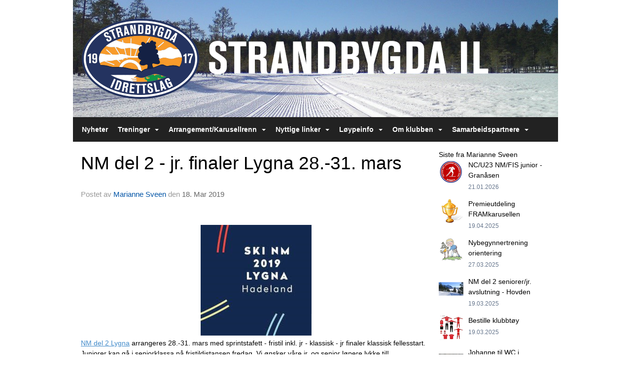

--- FILE ---
content_type: text/html
request_url: https://www.strandbygda.no/next/blog/post/141278/nm-del-2---jr.-finaler-lygna-28.-31.-mars?ispage=true
body_size: 63045
content:

<!DOCTYPE html>
<html lang="no">
<head>
    <meta charset="utf-8" />
    <meta name="viewport" content="width=device-width, initial-scale=1.0" />
    
    <title>NM del 2 - jr. finaler Lygna 28.-31. mars</title>
    <link rel="shortcut icon" href="/favicon.ico" type="image/x-icon" />
<script>
    (function () {
        var site = {"site":{"siteId":1400,"nifOrgSyncActive":false,"orgId":21847,"federationId":0,"applicationId":200000195,"applicationLogo":"https://cdn-bloc.no/background/200000195/394/2018/10/9/idrettenonline-logo.png","siteProfileUserId":1100933513,"siteProfileUserName":"Strandbygda IL","sitename":"Strandbygda IL","domain":"www.strandbygda.no","mainSite":{"siteId":1400,"nifOrgSyncActive":false,"orgId":21847,"federationId":0,"applicationId":200000195,"applicationLogo":null,"siteProfileUserId":1100933513,"siteProfileUserName":"Strandbygda IL","sitename":"Strandbygda IL","domain":"www.strandbygda.no","mainSite":null}},"mininetwork":{"siteId":1400,"miniNetworkId":0,"miniNetworkTitle":"","domain":"www.strandbygda.no","userId":1100933513,"mainSiteId":0,"siteIdForMemberDetails":0,"siteIdForEconomy":0},"isoCode":"nb-no","updateTime":"2026-01-22T08:19:36.2115402+01:00","dateFormat":"dd.mm.yy","webApiEndpoint":"https://webapi.webfarm3.bloc.no"};
        var siteContext = {"site":{"siteId":1400,"nifOrgSyncActive":false,"orgId":21847,"federationId":0,"applicationId":200000195,"applicationLogo":"https://cdn-bloc.no/background/200000195/394/2018/10/9/idrettenonline-logo.png","siteProfileUserId":1100933513,"siteProfileUserName":"Strandbygda IL","sitename":"Strandbygda IL","domain":"www.strandbygda.no","mainSite":{"siteId":1400,"nifOrgSyncActive":false,"orgId":21847,"federationId":0,"applicationId":200000195,"applicationLogo":null,"siteProfileUserId":1100933513,"siteProfileUserName":"Strandbygda IL","sitename":"Strandbygda IL","domain":"www.strandbygda.no","mainSite":null}},"mininetwork":{"siteId":1400,"miniNetworkId":0,"miniNetworkTitle":"","domain":"www.strandbygda.no","userId":1100933513,"mainSiteId":0,"siteIdForMemberDetails":0,"siteIdForEconomy":0},"isoCode":"nb-no","updateTime":"2026-01-22T08:19:36.2115402+01:00","dateFormat":"dd.mm.yy","webApiEndpoint":"https://webapi.webfarm3.bloc.no"};
        var userContext = {"mainProfile":{"userId":0,"guid":"","username":"","firstname":"","lastname":"","sex":0,"image":"","profileTypeId":0,"ParentUserId":null,"isPrimaryAccount":false},"currentProfile":{"userId":0,"guid":"","username":"","firstname":"","lastname":"","sex":0,"image":"","profileTypeId":0,"ParentUserId":null,"isPrimaryAccount":false},"accountId":0,"email":"","isWebmaster":false,"isPublisher":false,"isDevAdmin":false,"isNetworkAdmin":false,"updateTime":"2026-01-22T08:19:36.2115959+01:00"};
        var themeCollectionContext = {"id":0,"name":null,"thumbnail":null,"header":{"id":182,"lastModified":"0001-01-01T00:00:00","title":"Idretten Online - Rød","favIcon":"/favicon.ico","siteId":394,"image":"http://content.bloc.net/Files/SiteID/500/menutemplate/rod.png","updateTime":"0001-01-01T00:00:00","css":"","creator":null,"isPublic":false,"about":"I don't speak Norwegian. Please ask the Norwegian for a description in the \"snörk\" language."},"logo":{"lastModified":"0001-01-01T00:00:00","fileName":"http://content.bloc.net/Files/SiteID/1400/logo/2015/6/24/2015062415540986211-1400.png","uploadTime":"2015-06-24T15:54:10.1587456+02:00","imageWidth":984,"imageHeight":238,"logoTopPosition":0,"logoLeftPosition":0,"logoMarginBottom":0,"logoCustomWidth":984,"logoCustomHeight":238,"containerHeight":238,"containerWidth":984,"logoVisibility":"always","disabled":false,"wrapperWidth":"984px","wrapperBackgroundColor":"","url":"/","wrapperMarginLeft":"0px","wrapperMarginRight":"0px","wrapperMarginTop":"0px","wrapperMarginBottom":"0px","wrapperBackgroundImage":"","wrapperBackgroundThemePosition":"","wrapperBackgroundThemeRepeat":"","wrapperBackgroundThemeFixedImage":"","wrapperBackgroundThemeSize":""},"background":{"id":0,"lastModified":"0001-01-01T00:00:00","categoryId":0,"title":null,"backgroundThemefile":"//content.bloc.net/gfx/background/1400/392-201506250802226639.jpg","backgroundThemeRepeat":"repeat","backgroundThemeColor":"#f0f2ed","backgroundThemeFixedImage":"fixed","backgroundThemePosition":"center center","backgroundThemeSize":"cover"},"widgetAppearance":{"id":0,"lastModified":"0001-01-01T00:00:00","name":null,"enableWidgetAppearanceBorderRadius":false,"contentBorderColor":"#ffffff","contentFontColor":"#000000","contentBorderWidth":"0","contentBgColor":"#ffffff","paddingTop":"0px","paddingBottom":"0px","paddingLeft":"0px","paddingRight":"0px","wbgcolor":"#ffffff","wBoxedBorderColor":"#e7e7e7","wHeaderBgColor":"#ee1f22","wBaseFontColor":"#000000","wHeaderFontColor":"#ffffff","wHeaderTextAlign":"left","wCornerRadius":"0px","contentBorderRadius":"0px","wHeaderFontSize":"14px","wHeaderFontWeight":"bold","wHeaderFontFamily":"","wHeaderLinkColor":"#0054a6","wHeaderPadding":"8px 10px","headerPaddingTop":"10px","headerPaddingRight":"10px","headerPaddingBottom":"10px","headerPaddingLeft":"10px","wContentPadding":"10px","contentPaddingTop":"10px","contentPaddingBottom":"10px","contentPaddingLeft":"10px","contentPaddingRight":"10px","wBoxedBorderWidth":"1px","wBoxedBorderStyle":"solid","wHeaderBorderWidth":"0","wHeaderBorderStyle":"none","wHeaderBorderColor":"#e7e7e7","wContentBorderWidth":"0","wContentBorderStyle":"none","wContentBorderColor":"#e7e7e7","siteLinkColor":"rgb(166, 0, 0)","siteLinkHoverColor":"rgb(203, 0, 0)","siteLinkActiveColor":"rgb(203, 0, 0)","siteLinkVisitedColor":"rgb(201, 80, 80)"},"font":{"lastModified":"0001-01-01T00:00:00","headingTextTransform":"none","headingFontColor":"","baseFontStyle":"normal","baseFontSize":"14px","baseFontFamily":"'PT Sans', sans-serif","baseFontColor":"#000000","baseFontWeigthForJson":"normal","headingFontFamilyJson":"'Roboto Slab', serif","headingFontStyleJson":"normal","headingFontWeightJson":"lighter","fontLineHeightJson":"150%","headingLineHeight":"1.1","headingLetterSpacing":null,"baseFontLetterSpacing":null},"form":{"lastModified":"0001-01-01T00:00:00","enableFormControlBorderRadius":false,"smallFormControlBorderRadius":"3px","defaultFormControlBorderRadius":"4px","largeFormControlBorderRadius":"6px"},"navigation":{"lastModified":"0001-01-01T00:00:00","templateId":0,"height":"","fontWeight":"bold","borderRadius":"0px 0px 0px 0px","borderTopLeftRadius":"0px","borderTopRightRadius":"0px","borderBottomRightRadius":"0px","borderBottomLeftRadius":"0px","submenuWidth":"160px","navOutherWidth":"984px","navInnerWidth":"","width":"","logoImage":"","mobileLogoImage":"","logoImageHeight":"50px","placementPosition":"belowLogoContainer","paddingLeft":"10px","paddingRight":"10px","paddingTop":"15px","paddingBottom":"15px","marginLeft":"0px","marginRight":"0px","marginTop":"0px","marginBottom":"0px","navOuterMarginTop":"0px","navOuterMarginRight":"0px","navOuterMarginBottom":"0px","navOuterMarginLeft":"0px","color":"#999","background":"#222222","border":"#101010","linkColor":"#ffffff","linkHoverColor":"#ffffff","linkHoverBackground":"transparent","linkActiveColor":"#ffffff","linkActiveBackground":"#111","linkDisabledColor":"#ffffff","linkDisabledBackground":"transparent","brandColor":"#fff","brandHoverColor":"#ffffff","brandHoverBackground":"transparent","brandText":"","brandVisibility":"always","brandUrl":"","brandMargins":"0px 0px 0px 0px","mobileBrandMargins":"0px 0px 0px 0px","toggleHoverBackground":"","toggleIconBarBackground":"#ffffff","toggleBorderColor":"#ffffff","alwaysUseToggler":false,"borderWidth":"0px","fontFamily":"","textTransform":"none","backgroundImage":"","fontSize":"14px","textAlignment":"left","stickyTop":false},"style":{"id":0,"lastModified":"0001-01-01T00:00:00","name":null,"sex0":"#41a3d5 data-selector= data-selector= data-selector= data-selector=","sex1":"#0178cc","sex2":"#ea1291 data-selector= data-selector= data-selector= data-selector=","borderRadiusBase":"4px","borderRadiusSmall":"3px","borderRadiusLarge":"6px","linkColor":"rgb(166, 0, 0)","linkHoverColor":"rgb(203, 0, 0)","linkActiveColor":"rgb(203, 0, 0)","linkVisitedColor":"rgb(201, 80, 80)"},"canvas":{"id":0,"lastModified":"0001-01-01T00:00:00","logoContainerSize":"984px","navContainerSize":"984px","contentSize":"984px","contentBackgroundColor":"Transparent","contentMarginTop":"0px","contentMarginBottom":"0px","contentPaddingTop":"16px","contentPaddingBottom":"16px","contentPaddingLeft":"16px","contentPaddingRight":"16px","sectionPaddingTop":"16px","sectionPaddingBottom":"0px","sectionPaddingLeft":"16px","sectionPaddingRight":"16px","columnPaddingTop":"0","columnPaddingBottom":"0","columnPaddingLeft":"8","columnPaddingRight":"8","logoContainerFloat":"none","navContainerFloat":"none","contentFloat":"none"},"buttons":{"id":0,"lastModified":"0001-01-01T00:00:00","name":null,"defaultButtonBackgroundColor":"#f0f0f0","defaultButtonTextColor":"#333333","defaultButtonBorderColor":"#cccccc","primaryButtonBorderColor":"#357ebd","primaryButtonBackgroundColor":"#428bca","primaryButtonTextColor":"#ffffff","dangerButtonBackgroundColor":"#d9534f","dangerButtonTextColor":"#ffffff","dangerButtonBorderColor":"#d43f3a","successButtonBackgroundColor":"#5cb85c","successButtonTextColor":"#ffffff","successButtonBorderColor":"#4cae4c","defaultButtonBorderWidth":"1px","defaultButtonBorderRadius":"4px","successButtonBorderRadius":"4px","successButtonBorderWidth":"1px","primaryButtonBorderRadius":"4px","primaryButtonBorderWidth":"1px","warningButtonBackgroundColor":"#f0ad4e","warningButtonBorderColor":"#eea236","warningButtonBorderRadius":"4px","warningButtonBorderWidth":"1px","warningButtonTextColor":"#ffffff","dangerButtonBorderRadius":"4px","dangerButtonBorderWidth":"1px","infoButtonBackgroundColor":"#5bc0de","infoButtonBorderColor":"#46b8da","infoButtonBorderRadius":"4px","infoButtonBorderWidth":"1px","infoButtonTextColor":"#ffffff"},"topbar":{"lastModified":"0001-01-01T00:00:00","topbarExtendedMenuJson":null,"topbarExtendedMenuIsEnabled":false,"topbarExtendedMenuTitle":null,"topbarTemplate":"Minimal","displayTopbarComponent":"true","displayLanguagePicker":false,"displaySignup":false,"displaySignin":true,"displaySearch":true,"displayFAQ":true,"displaySearchForAdministrators":false,"displayNetworkMenu":false,"displayPublishingToolV2":0,"displayPublishingTool":true,"displayMessageIcon":true,"displayAdminModusTool":true,"networkMenuTitle":"Skånland OIF","logo":"","logoLink":"","faqLink":"/elearning/overview","hideOnScroll":false,"backgroundColor":"#000000","backgroundHoverColor":"#2e2e2e","linkColor":"#9d9d9d","linkHoverColor":"#ffffff","borderColor":"#333"},"footer":{"id":0,"lastModified":"0001-01-01T00:00:00","name":null,"imagePath":null,"widgetPageFooterPageId":0,"footerCode":"","footerPoweredByBloc":true,"footerLinkFontSize":"14px","footerLinkFontWeight":"bold","footerLinkColor":"white","footerPadding":"20px 10px 100px 10px","footerBackgroundColor":"Transparent","footerTextColor":"white"},"frontpage":{"type":1,"pageId":11371,"url":"/p/11371/nyheter","newsFeedAsFrontpageForSignedInUsers":false},"settings":{"siteHasPOSModule":false,"siteHasWebsiteModule":true,"siteHasFileArchive":false,"siteHasEventModule":true,"siteHasStatsModule":true,"siteHasMemberAdministrationModule":true,"siteHasNewsletter":true,"siteHasBannerAdsFromNetwork":1,"websiteIsOnline":true,"googleTag":"","googleAnalyticsTrackId":"","googleAnalyticsTrackIdV4":"","facebookPixelId":"","twitterShareBtn":false,"noRobots":false,"robotTxtInfoSiteMapJson":"{\"siteMapForWidgetPages\":true,\"siteMapForEvents\":true,\"siteMapForClassifieds\":true,\"siteMapForBlogPosts\":true,\"siteMapForForum\":true,\"RobotsTxt\":\"\"}","signinRule_UrlToView":null,"paymentPackage":"Basic","signInRule_WhoCanSignIn":0,"signInRule_FacebookLogin":1,"signInRule_WithBankId":0,"signUpRule_WhoCanSignUp":0,"signupRule_SignupWithFacebook":0,"mainCompetitionId":0,"pluginNewsletterPopupIsActive":null},"bootstrap":{"screen_xs_min":"480px","screen_sm_min":"768px","screen_md_min":"992px","screen_lg_min":"1200px","screen_lg_max":"2048","screen_xs_max":"767px","screen_sm_max":"991px","screen_md_max":"1199px"},"localization":{"isocode":"nb-no","languageId":4,"googleTranslateISO":"no","winCode":"NO","macCode":"no_NB","htmlLang":"no","froalaLangCode":"nb","ll_CC":"nb_NO","backuplanguage":"en-us","languageName":"Norwegian","flag":"flags/no.gif","nativeName":"Bokmål","timeZone":"W. Europe Standard Time"},"customHTML":{"headHtml":"","bodyData":"","footerData":""},"websiteArticleSettings":{"displayRightColMyLastPost":true,"displayRightColArticleCategories":true,"displayRightColArticlePostSortedByYear":true}};

        function createProtectedProxy(obj) {
            return new Proxy(obj, {
                set(target, key, value) {
                    const error = new Error();
                    const stackTrace = error.stack || '';
                    console.warn(`Attempted to set ${key} to ${value}. Stack trace:\n${stackTrace}`);
                    return true;
                },
            });
        }

        window.safeProxy = new Proxy({
            Site: createProtectedProxy(site),
            SiteContext: createProtectedProxy(siteContext),
            UserContext: createProtectedProxy(userContext),
            ThemeCollectionContext: createProtectedProxy(themeCollectionContext)
        }, {
            set(target, key, value) {
                if (key === 'Site' || key === 'SiteContext' || key === 'UserContext' || key === 'ThemeCollectionContext') {
                    console.log(`Attempted to set ${key} to ${value}`);
                    return true;
                }
                target[key] = value;
                return true;
            },
        });

        window.Site = window.safeProxy.Site;
        window.SiteContext = window.safeProxy.SiteContext;
        window.UserContext = window.safeProxy.UserContext;
        window.ThemeCollectionContext = window.safeProxy.ThemeCollectionContext;
    })();
</script>

    <script>
        // Used to defer background-image in css
        window.onload = (e) => document.body.classList.add('loaded');
    </script>

    <script src="/next/js/vendors/jquery/jquery.min.js"></script>
    <script src="https://oldjs.bloc.net/scripts/bloc-primer.js"></script>



    <link rel="stylesheet" crossorigin="anonymous" href="https://vue.webfarm3.bloc.no/frontend/2.263.12/frontend.css">



<script type="module" crossorigin="anonymous" src="https://vue.webfarm3.bloc.no/frontend/2.263.12/index.js"></script>
    
    

	<link rel="canonical" href="https://www.strandbygda.no/next/blog/post/141278/nm-del-2---jr.-finaler-lygna-28.-31.-mars" />
	<meta property="fb:app_id" content="377020078234768" />
	<meta property="og:type" content="article" />
	<meta property="og:url" content="https://www.strandbygda.no/next/blog/post/141278/nm-del-2---jr.-finaler-lygna-28.-31.-mars" />
	<meta property="og:image:secure_url" content="https://cdn-bloc.no/froala/200000195/1400/2019/3/18/nm-del-2-lygna.png?maxwidth=2048&amp;maxwidth=1080&amp;q=90" />
	<meta property="og:image" content="https://cdn-bloc.no/froala/200000195/1400/2019/3/18/nm-del-2-lygna.png?maxwidth=2048&amp;maxwidth=1080&amp;q=90" />
	<meta property="og:image:height" content="1080" />
	<meta property="og:image:width" content="1080" />
	<meta property="og:title" content="NM del 2 - jr. finaler Lygna 28.-31. mars" />

	<meta property="og:description" content="NM del 2 Lygna arrangeres 28.-31. mars med sprintstafett - fristil inkl. jr - klassisk - jr finaler klassisk fellesstart. Juniorer kan g&#xE5; i seniorklassa p&#xE5; fristildistansen fredag...." />

	<meta property="og:site_name" content="Strandbygda IL" />
	<meta property="fb:admins" content="856635617,518553527" />


    
    

    
    

    
<meta name="robots" content="noindex" />







</head>
<body class="requires-bootstrap-css">
    <!-- FrontendBaseLayout-->

                
                <div id="logoWrapper" class="clearfix " >
                    <div id="logoContainer" style="max-height:238px;height:calc(97vw / 4.13); position:relative; max-width: 100%; width:984px;">
                        <a id="logo" style="top:0px; left:0px;" class="md:absolute" href="/p/11371/nyheter" title="Strandbygda IL">
					        
                    <img  src="https://contentcdn.bloc.net/Files/SiteID/1400/logo/2015/6/24/2015062415540986211-1400.png?width=984&height=238&scale=both&mode=stretch&quality=90" 
                        width="984" 
                        data-src="https://contentcdn.bloc.net/Files/SiteID/1400/logo/2015/6/24/2015062415540986211-1400.png?width=984&height=238&scale=both&mode=stretch&quality=90|https://contentcdn.bloc.net/Files/SiteID/1400/logo/2015/6/24/2015062415540986211-1400.png?width=1968&height=476&scale=both&mode=stretch&quality=90" 
                        data-src-medium="https://contentcdn.bloc.net/Files/SiteID/1400/logo/2015/6/24/2015062415540986211-1400.png?width=984&height=238&scale=both&mode=stretch&quality=90|https://contentcdn.bloc.net/Files/SiteID/1400/logo/2015/6/24/2015062415540986211-1400.png?width=1968&height=476&scale=both&mode=stretch&quality=90" 
                        data-src-small="https://contentcdn.bloc.net/Files/SiteID/1400/logo/2015/6/24/2015062415540986211-1400.png?width=984&height=238&scale=both&mode=stretch&quality=90|https://contentcdn.bloc.net/Files/SiteID/1400/logo/2015/6/24/2015062415540986211-1400.png?width=1968&height=476&scale=both&mode=stretch&quality=90" 
                        data-original-image="https://contentcdn.bloc.net/Files/SiteID/1400/logo/2015/6/24/2015062415540986211-1400.png" 
                         data-original-image='http://content.bloc.net/Files/SiteID/1400/logo/2015/6/24/2015062415540986211-1400.png' style='width:984px;max-height:238px;' title='Strandbygda IL' />
                    
			    	    </a>
                    </div>
                </div>    <style>
        @media only screen and (min-width : 768px) {
            #logo {
                position: absolute;
            }
        }
        #logoWrapper {
            background-size: var(--theme-logo-wrapper-bg-size);
            background-color: var(--theme-logo-wrapper-bg-color);
            background-repeat: var(--theme-logo-wrapper-bg-repeat);
            background-position: var(--theme-logo-wrapper-bg-position);
            background-attachment: var(--theme-logo-wrapper-bg-attachment);
            width: calc(var(--theme-logo-wrapper-width) - var(--theme-logo-wrapper-margin-right) - var(--theme-logo-wrapper-margin-left));
            margin: var(--theme-logo-wrapper-margin-top) auto var(--theme-logo-wrapper-margin-bottom);
            float: var(--theme-logo-logo-container-float);
            max-width: 100%;
        }

        #logoContainer {
            width: 100%;
            margin: 0 auto;
            position: relative;
            overflow: hidden;
            max-width: var(--theme-logo-container-width);
        }

        #logo img {
            max-width: 100%;
        }
        /* Logo when mobile*/
        @media (max-width: 767px) {
            #logoContainer {
                height: auto !important;
            }
            #logo {
                padding-top: 0;
                position: static !important;
            }
            #logo img {
                height: auto !important;
            }
        }
    </style>
<style>
    @media (max-width: 767px) {

            body { 
                padding-top:45px !important;
            }
                }
</style>
<style>
    .bloc-skip-nav-link {
            position: absolute;
            z-index: 99999999;
            left: 0px;
            top: 0px;
            text-decoration: underline;
            color: white !important;
            background-color: #000;
            padding: 0.75rem 1.5rem;
            border-bottom-right-radius: 0.5rem;
            transform: rotateY(90deg);
            transform-origin: left;
            transition: all .2s ease-in-out;
        }

        .bloc-skip-nav-link:focus {
            transform: rotateY(0deg);
            color: white;
            left: 2px;
            top: 2px;
            outline: 1px solid #fff;
            outline-offset: 2px;
            box-shadow: 0 0 0 2px #000, 0 0 0 3px #fff;
        }
        @media (prefers-reduced-motion: reduce) {
            .bloc-skip-nav-link {
                transition: none !important;
            }
        }
</style>

<style id="bloc-navbar-style">
	/*
        Navigation
        Variables needs to be placed on body tag, because we also use them in widgets.

        NB! Do not edit without making the same changes in
        Bloc.Vue\src\components\Theme\ThemeMainMenu.vue
    */
    body {

        /* Size */
        --theme-mainmenu-outer-width: 984px;
        --theme-mainmenu-outer-margin-top: 0px;
        --theme-mainmenu-outer-margin-bottom: 0px;
        --theme-mainmenu-inner-width: ;

        /* Font */
        --theme-mainmenu-font-size: 14px;
        --theme-mainmenu-font-family: ;
        --theme-mainmenu-font-weight: bold;
        --theme-mainmenu-text-transform: none;
        --theme-mainmenu-color: #999;

        /* Background */
        --theme-mainmenu-background: #222222;

        /* Border */
        --theme-mainmenu-border: #101010;
        --theme-mainmenu-border-radius: 0px 0px 0px 0px;
        --theme-mainmenu-border-top-left-radius: 0px;
        --theme-mainmenu-border-top-right-radius: 0px;
        --theme-mainmenu-border-bottom-right-radius: 0px;
        --theme-mainmenu-border-bottom-left-radius: 0px;
        --theme-mainmenu-border-width: 0px;

        /* Brand */
        --theme-mainmenu-brand-margins: 0px 0px 0px 0px;
        --theme-mainmenu-brand-hover-color: #ffffff;
        --theme-mainmenu-brand-hover-background: transparent;
        --theme-mainmenu-mobile-brand-margins: 0px 0px 0px 0px;

        /* Link */
        --theme-mainmenu-link-color: #ffffff;
        --theme-mainmenu-link-hover-color: #ffffff;
        --theme-mainmenu-link-hover-background: transparent;
        --theme-mainmenu-link-active-color: #ffffff;
        --theme-mainmenu-link-active-background: #111;

        /* Toggle */
        --theme-mainmenu-toggle-border-color: #ffffff;
        --theme-mainmenu-toggle-hover-background: ;

        /* Padding */
        --theme-mainmenu-padding-top: 15px;
        --theme-mainmenu-padding-bottom: 15px;
        --theme-mainmenu-padding-left: 10px;
        --theme-mainmenu-padding-right: 10px;

        /* Margin */
        --theme-mainmenu-margin-top: 0px;
        --theme-mainmenu-margin-bottom: 0px;
        --theme-mainmenu-margin-left: 0px;
        --theme-mainmenu-margin-right: 0px;
        /* Submenu */
        --theme-mainmenu-submenu-width: 160px;

        /* Logo */
        --theme-mainmenu-logo-height: 50px;
        --theme-mainmenu-toggle-icon-bar-background: #ffffff;
    }


    .navContainer {
        margin-top: var(--theme-mainmenu-outer-margin-top);
        margin-bottom: var(--theme-mainmenu-outer-margin-bottom);
        font-size: var(--theme-mainmenu-font-size, inherit);
		width: var(--theme-mainmenu-outer-width, 984px);
		max-width:100%;
    }
	/* Navbar */
    .bloc-navbar {
		font-family: var(--theme-mainmenu-font-family, inherit) !important;
		background-image: var(--theme-mainmenu-background-image, none);
        background-color: var(--theme-mainmenu-background);
		text-transform: var(--theme-mainmenu-text-transform, normal);
        font-weight: var(--theme-mainmenu-font-weight, normal);
        border-color: var(--theme-mainmenu-border);
        border-width: var(--theme-mainmenu-border-width);
    }
    .bloc-navbar .container-fluid {
        /* todo: add the default value for container-fluid or canvas here. */
        width:var(--theme-mainmenu-inner-width, 984px);
		max-width:100%;
    }


	/* Brand */

    .bloc-navbar .navbar-brand img {
        margin:8px;
        border-radius:2px;
        height:32px;
        max-height:32px;
    }
@media only screen and (max-width: 767px) {.bloc-navbar .navbar-brand {height: auto;} .bloc-navbar .navbar-brand img {margin: var(--theme-mainmenu-mobile-brand-margins);height:50px;max-height:50px;}}

	@media only screen and (min-width: 768px) {.bloc-navbar .navbar-brand img {margin: var(--theme-mainmenu-brand-margins);height: var(--theme-mainmenu-logo-height); max-height:none;}}
    .bloc-navbar .gtranslate_menu_class {
        float: right;
        padding-left: var(--theme-mainmenu-padding-left);
        padding-right: var(--theme-mainmenu-padding-right);
        padding-top: var(--theme-mainmenu-padding-top);
        padding-bottom: var(--theme-mainmenu-padding-bottom);
        margin-left: var(--theme-mainmenu-margin-left);
        margin-right: var(--theme-mainmenu-margin-right);
        margin-top: var(--theme-mainmenu-margin-top);
        margin-bottom: var(--theme-mainmenu-margin-bottom);
    }
	.bloc-navbar .navbar-brand:hover,
	.bloc-navbar .navbar-brand:focus {
		color:var(--theme-mainmenu-brand-hover-color);
		background-color: var(--theme-mainmenu-brand-hover-background);
	}
	/* Text */
	.bloc-navbar .navbar-text {
		color: var(--theme-mainmenu-color);
	}
    .bloc-navbar .navbar-brand.navbar-brand-image,
    .bloc-navbar .navbar-brand.navbar-brand-image:focus,
    .bloc-navbar .navbar-brand.navbar-brand-image:active,
    .bloc-navbar .navbar-brand.navbar-brand-image:hover{
        height:auto;
        background-color:transparent;
    }

	/* Navbar links */
	.bloc-navbar .navbar-nav > li > a,
    .bloc-navbar .navbar-brand {
		color: var(--theme-mainmenu-link-color);
        font-weight:var(--theme-mainmenu-font-weight);
	}
	.bloc-navbar .navbar-nav > li > a:hover,
	.bloc-navbar .navbar-nav > li > a:focus,
    .bloc-navbar .navbar-brand:hover,
    .bloc-navbar .navbar-brand:focus {
		color: var(--theme-mainmenu-link-hover-color);
		background-color: var(--theme-mainmenu-link-hover-background);
	}
	.bloc-navbar .navbar-nav > .active > a,
	.bloc-navbar .navbar-nav > .active > a:hover,
	.bloc-navbar .navbar-nav > .active > a:focus,
    .bloc-navbar .navbar-brand:active,
    .bloc-navbar .navbar-brand:hover,
    .bloc-navbar .navbar-brand:focus {
		color: var(--theme-mainmenu-link-active-color);
		background-color: var(--theme-mainmenu-link-active-background);
	}
	.bloc-navbar .navbar-nav > .open > a,
	.bloc-navbar .navbar-nav > .open > a:hover,
    .bloc-navbar .navbar-nav > .open > a:focus {
        background-color: var(--theme-mainmenu-link-active-background);
        color:var(--theme-mainmenu-link-active-color) !important;
    }
	/* Navbar Toggle */
	.bloc-navbar .navbar-toggle {
		border-color: var(--theme-mainmenu-link-color);
	}
	.bloc-navbar .navbar-toggle:hover,
	.bloc-navbar .navbar-toggle:focus {
        border-color: var(--theme-mainmenu-link-hover-color);
		background-color: var(--theme-mainmenu-link-hover-background);
	}
	.bloc-navbar .navbar-toggle .icon-bar {
		background-color: var(--theme-mainmenu-link-color);
	}
    .bloc-navbar .navbar-toggle:hover .icon-bar,
    .bloc-navbar .navbar-toggle:focus .icon-bar {
		background-color: var(--theme-mainmenu-link-hover-color);
	}
	/* Navbar Collapsable */
	.bloc-navbar .navbar-collapse,
	.bloc-navbar .navbar-form {
		border-color: var(--theme-mainmenu-border);
	}
	.bloc-navbar .navbar-collapse {
		max-height:none;
	}
	/* Navbar Link (not used in main menu ) */
	.bloc-navbar .navbar-link {
		color: var(--theme-mainmenu-link-color);
	}
	.bloc-navbar .navbar-link:hover {
		color: var(--theme-mainmenu-link-hover-color);
	}
	/* Dropdowns */
	.bloc-navbar .dropdown-menu {
		color: var(--theme-mainmenu-color) !important;
		background-color: var(--theme-mainmenu-background);
        border-top:0;
	}
	.bloc-navbar .dropdown-menu > li > a {
		color: var(--theme-mainmenu-link-color);
	}
	.bloc-navbar .dropdown-menu > li > a:hover,
	.bloc-navbar .dropdown-menu > li > a:focus {
		color: var(--theme-mainmenu-link-hover-color);
		background-color: var(--theme-mainmenu-link-hover-background);
	}
	.bloc-navbar .navbar-nav .open .dropdown-menu > .active > a,
	.bloc-navbar .navbar-nav .open .dropdown-menu > .active > a:hover,
	.bloc-navbar .navbar-nav .open .dropdown-menu > .active > a:focus {
		color: var(--theme-mainmenu-link-active-color);
		background-color: var(--theme-mainmenu-link-active-background);
	}
	.bloc-navbar .has-link > a.caret-trigger {
		padding-left: 0;
	}
    .bloc-navbar b.caret {
		margin-left:10px;
	}
    .bloc-navbar .fa.fa-plus {
		line-height:20px;
	}

	#toggle-mobile-menu {
		display: none;
	}

	/* TABS AND DESKTOP ONLY */
	@media (min-width: 768px) {

        .bloc-navbar {
            border-top-left-radius: var(--theme-mainmenu-border-top-left-radius);
            border-top-right-radius: var(--theme-mainmenu-border-top-right-radius);
            border-bottom-right-radius: var(--theme-mainmenu-border-bottom-right-radius);
            border-bottom-left-radius: var(--theme-mainmenu-border-bottom-left-radius);
		}
        .bloc-navbar .navbar-brand img {
            border-top-left-radius: var(--theme-mainmenu-border-radius);
            border-bottom-left-radius: var(--theme-mainmenu-border-radius);
        }
		.bloc-navbar {
			min-height:0 !important;
		}
        .bloc-navbar .navbar-header > a.navbar-brand {
				padding-top:var(--theme-mainmenu-padding-top);

				padding-bottom:var(--theme-mainmenu-padding-bottom);
        }
		.bloc-navbar .navbar-nav > li > a {
			color: #ffffff;
				padding-left:var(--theme-mainmenu-padding-left);

				padding-right:var(--theme-mainmenu-padding-right);

				padding-top:var(--theme-mainmenu-padding-top);


				padding-bottom:var(--theme-mainmenu-padding-bottom);



				margin-left:var(--theme-mainmenu-margin-left);


				margin-right:var(--theme-mainmenu-margin-right);

				margin-top:var(--theme-mainmenu-margin-top);

				margin-bottom:var(--theme-mainmenu-margin-bottom);


		}

		.bloc-navbar .navbar-nav .open .dropdown-menu {
			float: right;
            min-width:var(--theme-mainmenu-submenu-width) !important;
		}

		.bloc-navbar .navbar-nav .dropdown-submenu > a:hover:after {
			border-left-color: var(--theme-link-active-color);
		}

		.bloc-navbar .navbar-nav > li.has-link > a,
		.bloc-navbar .navbar-nav > li > a.dropdown-toggle {
			float: left;
		}

		.bloc-navbar .navbar-nav i.fa {
			display: none; /* display none here will hide fa-icons */
		}
        .bloc-navbar .navbar-nav > li > a > i.fa {
			display: inline-block;
		}

		.bloc-navbar .has-link .dropdown-menu {
			right: 0;
			left:auto;
		}

		/* Sub-Submenus */
		.bloc-navbar .dropdown-submenu .dropdown-menu{
			left: 100%;
		}

        .bloc-navbar .navbar-nav.navbar-right > li:last-child .dropdown-submenu .dropdown-menu{
            right: 100%;
            left: auto;
        }

        /* Center align menu */






	}

    /*
    MOBILE ONLY
	*/

	@media (max-width: 767px) {
        #navContainer .navbar-header {
            display: grid;
            align-items: stretch;
        }
        #toggle-mobile-menu {
            display: grid;
            place-items: center;
margin: 0.25rem;
			color: var(--theme-mainmenu-link-color, var(--theme-link-color, #00F));
        }
            #toggle-mobile-menu:hover {
                color: var(--theme-mainmenu-link-hover-color);
                background-color: var(--theme-mainmenu-link-hover-background);
            }


            /*#toggle-mobile-menu:focus-visible {
                outline: 5px auto -webkit-focus-ring-color;
                outline-offset: -2px;
                box-shadow: 0 0 0 2px var(--theme-link-color), 0 0 0 3px white;
                border-radius: 3px;
            }*/
            #navContainer a.navbar-brand-image {
            margin-right: 2rem;
			margin: 0.25rem 1rem 0.25rem 0.25rem;
        }
        #bloc-navbar-main {
            font-size: 120%;
            display: none;
            position: absolute;
            left: 0;
            width: 100%;
            overflow-y: auto;
            scrollbar-gutter: stable;
            z-index: 1020;
            max-height: calc(100vh - var(--mobile-menu-height, 100px));
            background-color: var(--theme-mainmenu-background);
            margin: 0 !important;
            border-bottom: 2px solid rgba(0, 0, 0, 0.22);
        }
            #bloc-navbar-main::-webkit-scrollbar {
                width: 0;
            }
            #bloc-navbar-main ul.navbar-nav {
				width:100%;
                padding-bottom: 4px;
                margin: 0 !important;
            }
                #bloc-navbar-main ul.navbar-nav > li {
                    border-top-color: rgba(0, 0, 0, 0.22);
					border-top-width: 1px;
                    border-top-style: solid;
                }
                    #bloc-navbar-main ul.navbar-nav > li > a {
                        display: flex;
                        justify-content: space-between;
                        align-items: center;
                        padding: 1.5rem 1rem;
                    }
                        #bloc-navbar-main ul.navbar-nav > li > a > i {
                            margin-top: -1rem;
                            margin-bottom: -1rem;
                        }
        .bloc-navbar .navbar-nav .open .dropdown-menu > li > a {
			color: var(--theme-mainmenu-link-color);
		}

		.bloc-navbar .navbar-nav .open .dropdown-menu > li > a:hover,
		.bloc-navbar .navbar-nav .open .dropdown-menu > li > a:focus {
			color: var(--theme-mainmenu-link-hover-color:);
		}

		.bloc-navbar .navbar-nav .dropdown-submenu > a:hover:after {
			border-top-color: var(--theme-mainmenu-link-active-color);
		}

		.bloc-navbar b.caret {
			display: none;
		}

		.bloc-navbar .navbar-nav .dropdown-submenu > a:after {
			display: none;
		}

		.bloc-navbar .has-link > a.caret-trigger {
			padding-left: 0;
			position: absolute;
			right: 0;
			top: 0;
		}

		.bloc-navbar .has-link > a > i.fa {
			display: none;
		}

		.bloc-navbar .has-link > .caret-trigger > i.fa {
			display: block;
		}

        /*
          Hide the [+] icon on items with sub-sub for mobile view
          Add indent on the sub-sub menu
        */


        .bloc-navbar .menu-depth-0.open .menu-depth-1 ul {
          display:block !important;
        }
        .bloc-navbar .menu-depth-1 .dropdown-toggle i,
        .bloc-navbar .menu-depth-1 .dropdown-toggle b{
          display:none !important;
        }

		.bloc-navbar .menu-depth-0 .dropdown-menu li a {
			padding-left:20px !important;
		}
		.bloc-navbar .menu-depth-1 .dropdown-menu li a {
			padding-left:40px !important;
		}
		.bloc-navbar .menu-depth-1 .dropdown-menu li a:before{
			content:'•  ';
		}
		.bloc-navbar .menu-depth-2 .dropdown-menu li a {
			padding-left:60px !important;
		}
		.bloc-navbar .menu-depth-3 .dropdown-menu li a {
			padding-left:90px !important;
		}
	}
</style>
<script>
	(function () {
		function isChildOf(child, parent) {
			if (parent === null)
				return false;
			let node = child.node;
			while (node !== null) {
                if (node === parent) {
                    return true;
                }
                node = node.parentNode;
			}
			return false;
		}

		function debounce(func, wait) {
			let timeout;
			return function (...args) {
				clearTimeout(timeout);
				timeout = setTimeout(() => func.apply(this, args), wait);
			};
		}

		function updateMenuVariable() {
			const poweredByHeight = document.getElementById('poweredBy')?.clientHeight ?? 0;
			const topbarHeight = document.querySelector('nav.navbar.navbar-minimal')?.clientHeight ?? 0;
			const otherTopbarHeight = document.querySelector('nav.navbar.navbar-default')?.clientHeight ?? 0;
			const navbarHeaderHeight = document.getElementById('navContainer')?.querySelector('.navbar-header')?.clientHeight ?? 0;
			const logoContainerHeight = document.getElementById('logoWrapper')?.clientHeight ?? 0;

			const newValue = poweredByHeight + topbarHeight + (navbarHeaderHeight*2) + logoContainerHeight + otherTopbarHeight;

			document.body.style.setProperty('--mobile-menu-height', `${newValue}px`);
		}

		const debouncedUpdateMenuVariable = debounce(updateMenuVariable, 50);

		const resizeObserver = new ResizeObserver((entries) => {
			for (let entry of entries) {
				if (entry.target === document.body) {
					debouncedUpdateMenuVariable();
				}
			}
		});

		resizeObserver.observe(document.body);

		const mutationObserver = new MutationObserver((mutations) => {
			// Filter out mutations caused by changes to the style element
			if (!mutations.some(mutation => mutation.target.id === 'bloc-navbar-style')) {
				debouncedUpdateMenuVariable();
			}
		});

		mutationObserver.observe(document.body, {
			childList: true,
			subtree: true,
		});

		window.addEventListener('resize', debouncedUpdateMenuVariable);

		function toggleBlocMobileMenu(ev) {
			ev.stopPropagation();
			const toggleBtnIcon = document.getElementById('toggle-mobile-menu').querySelector('span.fa');
			const navbarContent = document.getElementById('bloc-navbar-main');
			const mainContent = document.querySelector('main#content');
			const footerContent = document.querySelector('footer');

			if (navbarContent.style.display === 'block') {
				navbarContent.removeAttribute('style');
				document.body.style.overflow = '';

				
				toggleBtnIcon.classList.add('fa-bars');
				toggleBtnIcon.classList.remove('fa-times')

				// Remove event listeners if present
				mainContent.removeEventListener('click', toggleBlocMobileMenu);
				footerContent?.removeEventListener('click', toggleBlocMobileMenu);
			} else {
				// Open menu (remove scrolling on elements behind the menu)
				document.body.style.overflow = 'hidden';
				navbarContent.style.display = 'block';

				// Toggle the icon to open state
				toggleBtnIcon.classList.add('fa-times');
				toggleBtnIcon.classList.remove('fa-bars')

				navbarContent.getClientRects

				// Make sure the user is fully scrolled up to the menu
				const menuContainer = document.getElementById('navContainer');
				const menuContainerPos = menuContainer.getClientRects()[0]?.top ?? 0;

				// Topbar will be in the way
				const topbarHeight = document.querySelector('nav.navbar.navbar-minimal')?.clientHeight ?? 0;
				const otherTopbarHeight = document.querySelector('nav.navbar.navbar-default')?.clientHeight ?? 0;
				// Logo too, if it's in use
				const logoContainerHeight = document.getElementById('logoWrapper')?.clientHeight ?? 0;

				window.scrollTo(0, menuContainerPos - topbarHeight - otherTopbarHeight - logoContainerHeight);
				
				// Clicking on mainContent or footer should close the menu, but not on the first click (if the menu is in widget, ie. inside mainContent)
				if (!isChildOf(navbarContent, mainContent))
					mainContent.addEventListener('click', toggleBlocMobileMenu, { once: true });
				if (!isChildOf(navbarContent, footerContent))
					footerContent?.addEventListener('click', toggleBlocMobileMenu, { once: true });
			}
		}

		document.addEventListener('DOMContentLoaded', () => {
			console.log('attaching.');
            const toggleMobileMenu = document.getElementById('toggle-mobile-menu');
			if (toggleMobileMenu) {
				// Make sure we don't double-attach
				toggleMobileMenu.removeEventListener('click', toggleBlocMobileMenu);
				toggleMobileMenu.addEventListener('click', toggleBlocMobileMenu);
            }
        });
	})();

</script>
<div id="navContainer" class="navContainer" style="display:block;">
    <a class="bloc-skip-nav-link" href="#bloc-skip-nav">Hopp til sideinnhold</a>
	<nav class="bloc-navbar navbar " role="navigation" style="margin-bottom: 0;">
		<div class="container-fluid">
			<div class="navbar-header">
                    <span></span>
                    <a id="toggle-mobile-menu" tabindex="0" role="button" class="btn" onkeypress="if (event.keyCode == 13 || event.key == ' ' || event.code == 'Space') { { this.click(); return false; }}">
                        <span class="sr-only">
                            Veksle navigasjon
                        </span>
                        <span class="fa fa-bars fa-2x"></span>
                    </a>
			</div>
			<div id="bloc-navbar-main">
                <ul class="nav navbar-nav ">
                    
								<li  data-menuId="19407">
									<a href="/next/p/11371/nyheter" target="">Nyheter</a>
								</li>
								            <li class="dropdown  menu-depth-0" data-menuId="19631">
									            <a class="dropdown-toggle caret-trigger" data-toggle="dropdown" tabindex="0" onkeypress="if (event.keyCode == 13){{ this.click(); }}" >Treninger<b class="caret hidden-xs"></b><i class="fa visible-xs fa-plus pull-right"></i></a><ul class='dropdown-menu'>
								<li  data-menuId="34608">
									<a href="/next/p/20750/gruppe-1-(fodt-2019)" target="">Gruppe 1 (født 2019)</a>
								</li>
								<li  data-menuId="19633">
									<a href="/next/p/11497/gruppe-2-(fodt-2017-2018)" target="">Gruppe 2 (født 2017-2018)</a>
								</li>
								<li  data-menuId="22611">
									<a href="/next/p/13751/gruppe-3-(fodt-2014-2016)" target="">Gruppe 3 (født 2014-2016)</a>
								</li>
								<li  data-menuId="22696">
									<a href="/next/p/13809/gruppe-4-(fodt-2010-2013)" target="">Gruppe 4 (født 2010-2013)</a>
								</li>
								<li  data-menuId="22668">
									<a href="/next/p/13786/gruppe-5-junior-2009-" target="">Gruppe 5 junior-2009</a>
								</li>
								<li  data-menuId="22935">
									<a href="/next/p/13987/gruppe-6-senior-turlopere" target="">Gruppe 6 Senior-turløpere</a>
								</li></ul>
								            </li>
								            <li class="dropdown  menu-depth-0" data-menuId="19632">
									            <a class="dropdown-toggle caret-trigger" data-toggle="dropdown" tabindex="0" onkeypress="if (event.keyCode == 13){{ this.click(); }}" >Arrangement/Karusellrenn<b class="caret hidden-xs"></b><i class="fa visible-xs fa-plus pull-right"></i></a><ul class='dropdown-menu'>
								<li  data-menuId="19634">
									<a href="/next/p/11498/oversikt-karusellrenn" target="_blank">Oversikt karusellrenn</a>
								</li>
								<li  data-menuId="22661">
									<a href="/next/p/13780/resultater-karusellrenn" target="">Resultater karusellrenn</a>
								</li>
								<li  data-menuId="98987">
									<a href="/next/p/66003/summercamp" target="">Summercamp</a>
								</li></ul>
								            </li>
								            <li class="dropdown  menu-depth-0" data-menuId="20313">
									            <a class="dropdown-toggle caret-trigger" data-toggle="dropdown" tabindex="0" onkeypress="if (event.keyCode == 13){{ this.click(); }}" >Nyttige linker<b class="caret hidden-xs"></b><i class="fa visible-xs fa-plus pull-right"></i></a><ul class='dropdown-menu'>
								<li  data-menuId="20326">
									<a href="https://www.skiforbundet.no/hedmark/langrenn/terminliste-langrenn/" target="">Terminliste</a>
								</li>
								<li  data-menuId="37526">
									<a href="/next/p/22652/starte-i-skirenn" target="">Starte i skirenn</a>
								</li>
								<li  data-menuId="38301">
									<a href="https://www.idrettsforbundet.no/tema/barneidrett/bestemmelser-om-barneidrett/" target="">Barneidrettsbestemmelsene</a>
								</li>
								<li  data-menuId="38319">
									<a href="https://www.skiforbundet.no/langrenn/trening/litteratur/utviklingstrappa2/" target="">Utviklingstrappa langrenn</a>
								</li>
								<li  data-menuId="20609">
									<a href="http://www.skiforbundet.no/hedmark/langrenn/" target="">Hedmark skikrets</a>
								</li>
								            <li class="dropdown-submenu  menu-depth-1" data-menuId="20328">
									            <a class="dropdown-toggle caret-trigger" data-toggle="dropdown" tabindex="0" onkeypress="if (event.keyCode == 13){{ this.click(); }}" >Skiklubber<b class="caret visible-xs"></b><i class="fa visible-xs fa-plus pull-right"></i></a><ul class='dropdown-menu' >
								<li  data-menuId="20606">
									<a href="http://www.hamar-skiklubb.no/" target="">Hamar skiklubbb</a>
								</li>
								<li  data-menuId="20337">
									<a href="http://kxweb.no/portal/public/showContentCategory.do?id=948511884" target="">Hernes ski</a>
								</li>
								<li  data-menuId="20610">
									<a href="http://www.jh-langrenn.no/" target="">JH langrenn</a>
								</li>
								<li  data-menuId="20611">
									<a href="http://www.mjosski.no/" target="">Mjøsski</a>
								</li>
								<li  data-menuId="20612">
									<a href="http://nlski.idrettenonline.no/p/10496/nyheter" target="">Nordbygda/Løten ski</a>
								</li>
								<li  data-menuId="20613">
									<a href="http://ski.ottestadil.no/home/index?pid=17983" target="">Ottestad ski</a>
								</li>
								<li  data-menuId="20614">
									<a href="http://www.vangski.no/" target="">Vang SF</a>
								</li></ul>
								            </li>
								            <li class="dropdown-submenu  menu-depth-1" data-menuId="20327">
									            <a class="dropdown-toggle caret-trigger" data-toggle="dropdown" tabindex="0" onkeypress="if (event.keyCode == 13){{ this.click(); }}" >HL-NM<b class="caret visible-xs"></b><i class="fa visible-xs fa-plus pull-right"></i></a><ul class='dropdown-menu' >
								<li  data-menuId="21121">
									<a href="https://www.skiforbundet.no/arrangement/2025-2026/hl2026/" target="">Hovedlandsrennet</a>
								</li>
								            <li class="dropdown-submenu  menu-depth-2" data-menuId="21122">
									            <a class="dropdown-toggle caret-trigger" data-toggle="dropdown" tabindex="0" onkeypress="if (event.keyCode == 13){{ this.click(); }}" >NM jr/senior<b class="caret visible-xs"></b><i class="fa visible-xs fa-plus pull-right"></i></a><ul class='dropdown-menu' >
								<li  data-menuId="21123">
									<a href="https://www.skiforbundet.no/arrangement/2025-2026/nmjr26/" target="">NM jr Gålå</a>
								</li>
								<li  data-menuId="37543">
									<a href="https://www.skiforbundet.no/arrangement/2025-2026/nmsteinkjer2026/" target="">NM senior Steinkjer</a>
								</li></ul>
								            </li></ul>
								            </li></ul>
								            </li>
								            <li class="dropdown  menu-depth-0" data-menuId="20314">
									            <a class="dropdown-toggle caret-trigger" data-toggle="dropdown" tabindex="0" onkeypress="if (event.keyCode == 13){{ this.click(); }}" >Løypeinfo<b class="caret hidden-xs"></b><i class="fa visible-xs fa-plus pull-right"></i></a><ul class='dropdown-menu'>
								<li  data-menuId="22667">
									<a href="/next/p/13785/info-loypekjorer" target="">Info løypekjører</a>
								</li>
								            <li class="dropdown-submenu  menu-depth-1" data-menuId="20323">
									            <a class="dropdown-toggle caret-trigger" data-toggle="dropdown" tabindex="0" onkeypress="if (event.keyCode == 13){{ this.click(); }}" >Løypekart<b class="caret visible-xs"></b><i class="fa visible-xs fa-plus pull-right"></i></a><ul class='dropdown-menu' >
								<li  data-menuId="22662">
									<a href="/next/p/13781/sobakkenlovbergsmoen" target="">Søbakken/Løvbergsmoen</a>
								</li>
								<li  data-menuId="22680">
									<a href="//bloccontentcdn.azureedge.net/files/1400/d10c2d4b7dac4d14bffa58aacbcfc2a0.pdf" target="_blank">Stavåsen/Hernes</a>
								</li></ul>
								            </li>
								<li  data-menuId="20324">
									<a href="https://skisporet.no/setView/60.9167519/11.585083/11/norges_grunnkart" target="">Skisporet.no</a>
								</li>
								<li  data-menuId="20325">
									<a href="https://www.yr.no/nb/v%C3%A6rvarsel/daglig-tabell/1-2765000/Norge/Innlandet/Elverum/Elverum" target="">Skiværet</a>
								</li></ul>
								            </li>
								            <li class="dropdown  menu-depth-0" data-menuId="20315">
									            <a class="dropdown-toggle caret-trigger" data-toggle="dropdown" tabindex="0" onkeypress="if (event.keyCode == 13){{ this.click(); }}" >Om klubben<b class="caret hidden-xs"></b><i class="fa visible-xs fa-plus pull-right"></i></a><ul class='dropdown-menu'>
								<li  data-menuId="22620">
									<a href="/next/p/13757/organisasjonsdata" target="">Organisasjonsdata</a>
								</li>
								<li  data-menuId="22656">
									<a href="/next/p/13775/styret" target="">Styret</a>
								</li>
								<li  data-menuId="22613">
									<a href="/next/p/13752/bli-medlem" target="">Bli medlem</a>
								</li>
								<li  data-menuId="22657">
									<a href="/next/p/13776/politiattest" target="">Politiattest</a>
								</li>
								<li  data-menuId="22658">
									<a href="/next/p/13777/styremoteprotokoller" target="">Styremøteprotokoller</a>
								</li>
								<li  data-menuId="37527">
									<a href="/next/p/22653/antidoping" target="">Antidoping</a>
								</li>
								<li  data-menuId="22659">
									<a href="/next/p/13778/historikk" target="">Historikk</a>
								</li></ul>
								            </li>
								            <li class="dropdown  menu-depth-0" data-menuId="121318">
									            <a class="dropdown-toggle caret-trigger" data-toggle="dropdown" tabindex="0" onkeypress="if (event.keyCode == 13){{ this.click(); }}" >Samarbeidspartnere<b class="caret hidden-xs"></b><i class="fa visible-xs fa-plus pull-right"></i></a><ul class='dropdown-menu'>
								<li  data-menuId="121319">
									<a href="/next/p/83523/sport1" target="">Sport1</a>
								</li>
								<li  data-menuId="121320">
									<a href="/next/p/83524/fysio3" target="">Fysio3</a>
								</li></ul>
								            </li>
                </ul>
			</div>
		</div>
	</nav>
</div>
<script src="https://www.bloc.net/next/js/mainmenu.js?v-2026122"  ></script>
        <div class="clearfix"></div>


    
    <div id="app" data-props='{"scope":"","bot":false,"showHeader":false}'></div>
    <main id="content" class="canvas-staticpage">
    <a name="bloc-skip-nav" style="position: absolute; scroll-margin-top: 70px;"></a>
    <div class="layout-canvas">
        








<div class="row">



	<div class="col-sm-9">

		
				<h1 class="blog-title">
					<a href="/next/blog/post/141278/nm-del-2---jr.-finaler-lygna-28.-31.-mars?ispage=true">NM del 2 - jr. finaler Lygna 28.-31. mars</a>
				</h1>
				<p class="blog-by">
					Postet av 
					<a href="/next/profile/1100934336/marianne-sveen">Marianne Sveen</a> 
					den 
					<span class="date">18. Mar 2019</span>
				</p>
			







		<div class="blog-entry fr-view">
			<p><br><img class="fr-fic fr-dib" src="https://azure.content.bloc.net/froala/200000195/1400/2019/3/18/nm-del-2-lygna.png?maxwidth=2048&width=1024&quality=90"></p><p><a href="https://www.lygna2019.no/">NM del 2 Lygna</a> arrangeres 28.-31. mars med sprintstafett - fristil inkl. jr - klassisk - jr finaler klassisk fellesstart. Juniorer kan g&aring; i seniorklassa p&aring; fristildistansen fredag. Vi &oslash;nsker v&aring;re jr. og senior l&oslash;pere lykke til!</p><p>Johanne H. Harviken/Carina Sveen var f&oslash;rt ute av SIL l&oslash;perne med sprintstafett torsdag der de fikk testet seg i ei utrolig t&oslash;ff sprintl&oslash;ype og i tillegg m&aring;tte g&aring; herrel&oslash;ypa p&aring; 1,4 km, t&oslash;ff konkurranse var det ogs&aring; med mange landslagsl&oslash;pere p&aring; plass. Ble med semifinalen, men en fin erfaring &aring; ta med seg videre. Her er <a href="https://static1.squarespace.com/static/5b8ba8a396e76f69e6daf613/t/5c9d219071c10b12c5c1986c/1553801619131/lyngaresultatvi.PDF">resultatene</a></p><p><img class="fr-fic fr-dib" style="width: 181px;" src="https://azure.content.bloc.net/froala/200000195/1400/2019/3/29/lagsprint-jo-ca.png?maxwidth=2048&width=1024&quality=90"></p><p>Fredag var 5/10 km fri for kvinner/menn senior der ogs&aring; juniorene fikk stille og det var veldig mange til start, 440 fullf&oslash;rte i Msen og 260 i Ksen. Johanne imponerte stort med 17. pl og ikke store tidsdifferansene oppover p&aring; res.lista (nr 7 i U23 kl), Carina ble nr 195 (nr 41 i K18) og Audun Nordaas nr 325 (nr 48 i M17). Her er alle <a href="https://live.eqtiming.com/48181#result:178925-0-0-1-1-strandbygda">resultatene</a></p><p>L&oslash;rdag var 30/50 km klassisk under tunge sliteforhold der Johanne ble nr 28 og Torstein Vestli nr 75, bra kjempet. Her er resultater <a href="https://static1.squarespace.com/static/5b8ba8a396e76f69e6daf613/t/5c9f688e1837780001e0a37c/1553950864900/kvinner.PDF">damer</a> og <a href="https://static1.squarespace.com/static/5b8ba8a396e76f69e6daf613/t/5c9f9fcb7817f7cd28960b23/1553965009544/menn50km2019%281%29.PDF">herrer</a>.</p><p>S&oslash;ndag avsluttet arrangementet med fellesstart klassisk finale for de jr. som hadde kvalifisert seg. Der hadde SIL Audun til start som gikk inn til en fin 29. pl.&nbsp;</p><p>Her er alle<a href="https://www.lygna2019.no/resultater"> resultatene </a>fra NM</p><p><br></p><p><br></p><p><br></p>
			<div class="clearfix"></div>

		</div>


		<script>
			jQuery(function ($) {
			renderEmbed($('.blog-entry'));
			});
		</script>
		<!-- Customer BEST Nordstrand does not want social stuffs on their blogposts -->
			<hr />









<div class="pull-right" style="width:100px;">
	<div class="fb-share-button" data-href="http://www.strandbygda.no//next/blog/post/141278/nm-del-2---jr.-finaler-lygna-28.-31.-mars" data-layout="button_count" data-size="small">
        
        <a target="_blank" href="https://www.facebook.com/dialog/share?app_id=377020078234768&display=popup&href=http%3A%2F%2Fwww.strandbygda.no%2F%2Fnext%2Fblog%2Fpost%2F141278%2Fnm-del-2---jr.-finaler-lygna-28.-31.-mars" class="fb-xfbml-parse-ignore">
            Del
        </a>
	</div>
</div>
<div class="clearfix"></div>









<div class="clearfix"></div>



<h3>Kommentarer</h3>


<ul class="media-list">
</ul>



    <p><b>Logg inn for å skrive en kommentar.</b></p>


	</div>

		<div class="col-sm-3">


<div class="w wBlogPostList">
    <div class="wHeader boxed">
        <h2>Siste fra Marianne Sveen</h2>
    </div>
    <div class="wContent">

    <div class="media">
                    <a class="media-left" href="/next/blog/post/269989/ncu23-nmfis-junior---granasen">
                       <img src="https://cdn-bloc.no/froala/200000195/1400/2026/1/21/1768996229160.png?autorotate=true?autorotate=true&amp;width=100&amp;height=100&amp;mode=pad&amp;scale=both&amp;anchor=center" 
                       width="50" height="50" 
                       data-original-image="https://cdn-bloc.no/froala/200000195/1400/2026/1/21/1768996229160.png?autorotate=true?autorotate=true" class="media-object b-loaded" alt="NC/U23 NM/FIS junior - Gran&#xE5;sen" />
                        
                    </a>
             
            <div class="media-body" style="word-break: break-word;">
                <h4 class="media-heading">
                        <a class="text-inherit" href="/next/blog/post/269989/ncu23-nmfis-junior---granasen?ispage=true">NC/U23 NM/FIS junior - Gran&#xE5;sen</a>
                </h4>
                <p class="text-muted-foreground small">
                    21.01.2026
                </p>
            </div>
        </div>
    <div class="media">
                    <a class="media-left" href="/next/blog/post/253064/premieutdeling-framkarusellen">
                       <img src="https://cdn-bloc.no/froala/200000195/1400/2025/4/19/1745088885780.png?autorotate=true?autorotate=true&amp;width=100&amp;height=100&amp;mode=pad&amp;scale=both&amp;anchor=center" 
                       width="50" height="50" 
                       data-original-image="https://cdn-bloc.no/froala/200000195/1400/2025/4/19/1745088885780.png?autorotate=true?autorotate=true" class="media-object b-loaded" alt="Premieutdeling FRAMkarusellen" />
                        
                    </a>
             
            <div class="media-body" style="word-break: break-word;">
                <h4 class="media-heading">
                        <a class="text-inherit" href="/next/blog/post/253064/premieutdeling-framkarusellen?ispage=true">Premieutdeling FRAMkarusellen</a>
                </h4>
                <p class="text-muted-foreground small">
                    19.04.2025
                </p>
            </div>
        </div>
    <div class="media">
                    <a class="media-left" href="/next/blog/post/252114/nybegynnertrening-orientering">
                       <img src="https://cdn-bloc.no/froala/200000195/1400/2025/3/27/orientering.png?autorotate=true?autorotate=true&amp;width=100&amp;height=100&amp;mode=pad&amp;scale=both&amp;anchor=center" 
                       width="50" height="50" 
                       data-original-image="https://cdn-bloc.no/froala/200000195/1400/2025/3/27/orientering.png?autorotate=true?autorotate=true" class="media-object b-loaded" alt="Nybegynnertrening orientering" />
                        
                    </a>
             
            <div class="media-body" style="word-break: break-word;">
                <h4 class="media-heading">
                        <a class="text-inherit" href="/next/blog/post/252114/nybegynnertrening-orientering?ispage=true">Nybegynnertrening orientering</a>
                </h4>
                <p class="text-muted-foreground small">
                    27.03.2025
                </p>
            </div>
        </div>
    <div class="media">
                    <a class="media-left" href="/next/blog/post/251596/nm-del-2-seniorerjr.-avslutning---hovden-">
                       <img src="https://cdn-bloc.no/froala/200000195/1400/2025/3/19/1742386494554.png?autorotate=true?autorotate=true&amp;width=100&amp;height=100&amp;mode=pad&amp;scale=both&amp;anchor=center" 
                       width="50" height="50" 
                       data-original-image="https://cdn-bloc.no/froala/200000195/1400/2025/3/19/1742386494554.png?autorotate=true?autorotate=true" class="media-object b-loaded" alt="NM del 2 seniorer/jr. avslutning - Hovden " />
                        
                    </a>
             
            <div class="media-body" style="word-break: break-word;">
                <h4 class="media-heading">
                        <a class="text-inherit" href="/next/blog/post/251596/nm-del-2-seniorerjr.-avslutning---hovden-?ispage=true">NM del 2 seniorer/jr. avslutning - Hovden </a>
                </h4>
                <p class="text-muted-foreground small">
                    19.03.2025
                </p>
            </div>
        </div>
    <div class="media">
                    <a class="media-left" href="/next/blog/post/251576/bestille-klubbtoy">
                       <img src="https://cdn-bloc.no/froala/200000195/1400/2025/3/19/1742367352156.png?autorotate=true?autorotate=true&amp;width=100&amp;height=100&amp;mode=pad&amp;scale=both&amp;anchor=center" 
                       width="50" height="50" 
                       data-original-image="https://cdn-bloc.no/froala/200000195/1400/2025/3/19/1742367352156.png?autorotate=true?autorotate=true" class="media-object b-loaded" alt="Bestille klubbt&#xF8;y" />
                        
                    </a>
             
            <div class="media-body" style="word-break: break-word;">
                <h4 class="media-heading">
                        <a class="text-inherit" href="/next/blog/post/251576/bestille-klubbtoy?ispage=true">Bestille klubbt&#xF8;y</a>
                </h4>
                <p class="text-muted-foreground small">
                    19.03.2025
                </p>
            </div>
        </div>
    <div class="media">
                    <a class="media-left" href="/next/blog/post/251485/johanne-til-wc-i-estlandfinland">
                       <img src="https://cdn-bloc.no/froala/200000195/1400/2025/3/17/1742221522690.png?autorotate=true?autorotate=true&amp;width=100&amp;height=100&amp;mode=pad&amp;scale=both&amp;anchor=center" 
                       width="50" height="50" 
                       data-original-image="https://cdn-bloc.no/froala/200000195/1400/2025/3/17/1742221522690.png?autorotate=true?autorotate=true" class="media-object b-loaded" alt="Johanne til WC i Estland/Finland" />
                        
                    </a>
             
            <div class="media-body" style="word-break: break-word;">
                <h4 class="media-heading">
                        <a class="text-inherit" href="/next/blog/post/251485/johanne-til-wc-i-estlandfinland?ispage=true">Johanne til WC i Estland/Finland</a>
                </h4>
                <p class="text-muted-foreground small">
                    17.03.2025
                </p>
            </div>
        </div>
    </div>
</div>





			
			
		</div>
	

	

</div>


    </div>
</main>

  

        <div id="fb-root"></div>
        <script>
            (function (d, s, id) {
                var js, fjs = d.getElementsByTagName(s)[0];
                if (d.getElementById(id)) return;
                js = d.createElement(s); js.id = id;
                js.src = 'https://connect.facebook.net/nb_NO/all.js#xfbml=1&appId=377020078234768&version=v24.0&123';
                fjs.parentNode.insertBefore(js, fjs);
            }(document, 'script', 'facebook-jssdk'));
        </script>
    
    


<script src="https://oldjs.bloc.net/scripts/bloc-core.js" defer></script>










<script>
    $(function () {
      (function(w, d){
       var id='embedly-platform', n = 'script';
       if (!d.getElementById(id)){
         w.embedly = w.embedly || function() {(w.embedly.q = w.embedly.q || []).push(arguments);};
         var e = d.createElement(n); e.id = id; e.async=1;
         e.src = ('https:' === document.location.protocol ? 'https' : 'http') + '://cdn.embedly.com/widgets/platform.js';
         var s = d.getElementsByTagName(n)[0];
         s.parentNode.insertBefore(e, s);
       }
      })(window, document);
    });
</script>
</body>
</html>
